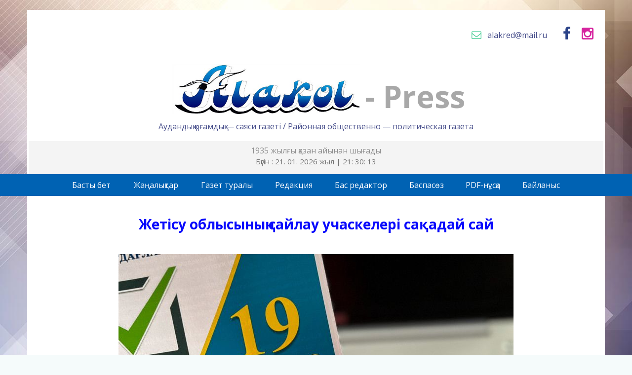

--- FILE ---
content_type: text/html; charset=UTF-8
request_url: http://alakol-aynasy.kz/zhetisu-oblysyny-sajlau-uchaskeleri-sa-adaj-saj/
body_size: 9576
content:
<!DOCTYPE html>
<html lang="ru-RU" prefix="og: http://ogp.me/ns# fb: http://ogp.me/ns/fb#">
<head>
<meta charset="UTF-8">
<meta name="keywords" content="алакол газета, алаколь газеті, алакол, алаколь, алаколб жаңалықтар, новости алаколь, алаколь ауданы"/>
<meta name="description" content="Ауданның қоғамдық - саяси апталық газеті. Районная общественно -политическая газета"/>
<meta content='width=device-width, initial-scale=1.0, maximum-scale=1.0, user-scalable=0' name='viewport' />
<meta http-equiv="X-UA-Compatible" content="IE=edge,chrome=1" />
<meta name='SKYPE_TOOLBAR' content='SKYPE_TOOLBAR_PARSER_COMPATIBLE'>
<link rel="profile" href="http://gmpg.org/xfn/11">
<link rel="pingback" href="http://alakol-aynasy.kz/xmlrpc.php">
<link rel="icon" type="image/png" href="http://alakol-aynasy.kz/wp-content/themes/alakol/assets/img/favicon.png">
	
<title>Жетісу облысының сайлау учаскелері сақадай сай &#8212; Алакөл &#8212; Press</title>
<meta name='robots' content='max-image-preview:large' />
	<style>img:is([sizes="auto" i], [sizes^="auto," i]) { contain-intrinsic-size: 3000px 1500px }</style>
	<link rel='dns-prefetch' href='//fonts.googleapis.com' />
<link rel='stylesheet' id='wp-block-library-css' href='http://alakol-aynasy.kz/wp-includes/css/dist/block-library/style.min.css?ver=996ea0975c373d4a44546375806706ef' type='text/css' media='all' />
<style id='classic-theme-styles-inline-css' type='text/css'>
/*! This file is auto-generated */
.wp-block-button__link{color:#fff;background-color:#32373c;border-radius:9999px;box-shadow:none;text-decoration:none;padding:calc(.667em + 2px) calc(1.333em + 2px);font-size:1.125em}.wp-block-file__button{background:#32373c;color:#fff;text-decoration:none}
</style>
<style id='global-styles-inline-css' type='text/css'>
:root{--wp--preset--aspect-ratio--square: 1;--wp--preset--aspect-ratio--4-3: 4/3;--wp--preset--aspect-ratio--3-4: 3/4;--wp--preset--aspect-ratio--3-2: 3/2;--wp--preset--aspect-ratio--2-3: 2/3;--wp--preset--aspect-ratio--16-9: 16/9;--wp--preset--aspect-ratio--9-16: 9/16;--wp--preset--color--black: #000000;--wp--preset--color--cyan-bluish-gray: #abb8c3;--wp--preset--color--white: #ffffff;--wp--preset--color--pale-pink: #f78da7;--wp--preset--color--vivid-red: #cf2e2e;--wp--preset--color--luminous-vivid-orange: #ff6900;--wp--preset--color--luminous-vivid-amber: #fcb900;--wp--preset--color--light-green-cyan: #7bdcb5;--wp--preset--color--vivid-green-cyan: #00d084;--wp--preset--color--pale-cyan-blue: #8ed1fc;--wp--preset--color--vivid-cyan-blue: #0693e3;--wp--preset--color--vivid-purple: #9b51e0;--wp--preset--gradient--vivid-cyan-blue-to-vivid-purple: linear-gradient(135deg,rgba(6,147,227,1) 0%,rgb(155,81,224) 100%);--wp--preset--gradient--light-green-cyan-to-vivid-green-cyan: linear-gradient(135deg,rgb(122,220,180) 0%,rgb(0,208,130) 100%);--wp--preset--gradient--luminous-vivid-amber-to-luminous-vivid-orange: linear-gradient(135deg,rgba(252,185,0,1) 0%,rgba(255,105,0,1) 100%);--wp--preset--gradient--luminous-vivid-orange-to-vivid-red: linear-gradient(135deg,rgba(255,105,0,1) 0%,rgb(207,46,46) 100%);--wp--preset--gradient--very-light-gray-to-cyan-bluish-gray: linear-gradient(135deg,rgb(238,238,238) 0%,rgb(169,184,195) 100%);--wp--preset--gradient--cool-to-warm-spectrum: linear-gradient(135deg,rgb(74,234,220) 0%,rgb(151,120,209) 20%,rgb(207,42,186) 40%,rgb(238,44,130) 60%,rgb(251,105,98) 80%,rgb(254,248,76) 100%);--wp--preset--gradient--blush-light-purple: linear-gradient(135deg,rgb(255,206,236) 0%,rgb(152,150,240) 100%);--wp--preset--gradient--blush-bordeaux: linear-gradient(135deg,rgb(254,205,165) 0%,rgb(254,45,45) 50%,rgb(107,0,62) 100%);--wp--preset--gradient--luminous-dusk: linear-gradient(135deg,rgb(255,203,112) 0%,rgb(199,81,192) 50%,rgb(65,88,208) 100%);--wp--preset--gradient--pale-ocean: linear-gradient(135deg,rgb(255,245,203) 0%,rgb(182,227,212) 50%,rgb(51,167,181) 100%);--wp--preset--gradient--electric-grass: linear-gradient(135deg,rgb(202,248,128) 0%,rgb(113,206,126) 100%);--wp--preset--gradient--midnight: linear-gradient(135deg,rgb(2,3,129) 0%,rgb(40,116,252) 100%);--wp--preset--font-size--small: 13px;--wp--preset--font-size--medium: 20px;--wp--preset--font-size--large: 36px;--wp--preset--font-size--x-large: 42px;--wp--preset--spacing--20: 0.44rem;--wp--preset--spacing--30: 0.67rem;--wp--preset--spacing--40: 1rem;--wp--preset--spacing--50: 1.5rem;--wp--preset--spacing--60: 2.25rem;--wp--preset--spacing--70: 3.38rem;--wp--preset--spacing--80: 5.06rem;--wp--preset--shadow--natural: 6px 6px 9px rgba(0, 0, 0, 0.2);--wp--preset--shadow--deep: 12px 12px 50px rgba(0, 0, 0, 0.4);--wp--preset--shadow--sharp: 6px 6px 0px rgba(0, 0, 0, 0.2);--wp--preset--shadow--outlined: 6px 6px 0px -3px rgba(255, 255, 255, 1), 6px 6px rgba(0, 0, 0, 1);--wp--preset--shadow--crisp: 6px 6px 0px rgba(0, 0, 0, 1);}:where(.is-layout-flex){gap: 0.5em;}:where(.is-layout-grid){gap: 0.5em;}body .is-layout-flex{display: flex;}.is-layout-flex{flex-wrap: wrap;align-items: center;}.is-layout-flex > :is(*, div){margin: 0;}body .is-layout-grid{display: grid;}.is-layout-grid > :is(*, div){margin: 0;}:where(.wp-block-columns.is-layout-flex){gap: 2em;}:where(.wp-block-columns.is-layout-grid){gap: 2em;}:where(.wp-block-post-template.is-layout-flex){gap: 1.25em;}:where(.wp-block-post-template.is-layout-grid){gap: 1.25em;}.has-black-color{color: var(--wp--preset--color--black) !important;}.has-cyan-bluish-gray-color{color: var(--wp--preset--color--cyan-bluish-gray) !important;}.has-white-color{color: var(--wp--preset--color--white) !important;}.has-pale-pink-color{color: var(--wp--preset--color--pale-pink) !important;}.has-vivid-red-color{color: var(--wp--preset--color--vivid-red) !important;}.has-luminous-vivid-orange-color{color: var(--wp--preset--color--luminous-vivid-orange) !important;}.has-luminous-vivid-amber-color{color: var(--wp--preset--color--luminous-vivid-amber) !important;}.has-light-green-cyan-color{color: var(--wp--preset--color--light-green-cyan) !important;}.has-vivid-green-cyan-color{color: var(--wp--preset--color--vivid-green-cyan) !important;}.has-pale-cyan-blue-color{color: var(--wp--preset--color--pale-cyan-blue) !important;}.has-vivid-cyan-blue-color{color: var(--wp--preset--color--vivid-cyan-blue) !important;}.has-vivid-purple-color{color: var(--wp--preset--color--vivid-purple) !important;}.has-black-background-color{background-color: var(--wp--preset--color--black) !important;}.has-cyan-bluish-gray-background-color{background-color: var(--wp--preset--color--cyan-bluish-gray) !important;}.has-white-background-color{background-color: var(--wp--preset--color--white) !important;}.has-pale-pink-background-color{background-color: var(--wp--preset--color--pale-pink) !important;}.has-vivid-red-background-color{background-color: var(--wp--preset--color--vivid-red) !important;}.has-luminous-vivid-orange-background-color{background-color: var(--wp--preset--color--luminous-vivid-orange) !important;}.has-luminous-vivid-amber-background-color{background-color: var(--wp--preset--color--luminous-vivid-amber) !important;}.has-light-green-cyan-background-color{background-color: var(--wp--preset--color--light-green-cyan) !important;}.has-vivid-green-cyan-background-color{background-color: var(--wp--preset--color--vivid-green-cyan) !important;}.has-pale-cyan-blue-background-color{background-color: var(--wp--preset--color--pale-cyan-blue) !important;}.has-vivid-cyan-blue-background-color{background-color: var(--wp--preset--color--vivid-cyan-blue) !important;}.has-vivid-purple-background-color{background-color: var(--wp--preset--color--vivid-purple) !important;}.has-black-border-color{border-color: var(--wp--preset--color--black) !important;}.has-cyan-bluish-gray-border-color{border-color: var(--wp--preset--color--cyan-bluish-gray) !important;}.has-white-border-color{border-color: var(--wp--preset--color--white) !important;}.has-pale-pink-border-color{border-color: var(--wp--preset--color--pale-pink) !important;}.has-vivid-red-border-color{border-color: var(--wp--preset--color--vivid-red) !important;}.has-luminous-vivid-orange-border-color{border-color: var(--wp--preset--color--luminous-vivid-orange) !important;}.has-luminous-vivid-amber-border-color{border-color: var(--wp--preset--color--luminous-vivid-amber) !important;}.has-light-green-cyan-border-color{border-color: var(--wp--preset--color--light-green-cyan) !important;}.has-vivid-green-cyan-border-color{border-color: var(--wp--preset--color--vivid-green-cyan) !important;}.has-pale-cyan-blue-border-color{border-color: var(--wp--preset--color--pale-cyan-blue) !important;}.has-vivid-cyan-blue-border-color{border-color: var(--wp--preset--color--vivid-cyan-blue) !important;}.has-vivid-purple-border-color{border-color: var(--wp--preset--color--vivid-purple) !important;}.has-vivid-cyan-blue-to-vivid-purple-gradient-background{background: var(--wp--preset--gradient--vivid-cyan-blue-to-vivid-purple) !important;}.has-light-green-cyan-to-vivid-green-cyan-gradient-background{background: var(--wp--preset--gradient--light-green-cyan-to-vivid-green-cyan) !important;}.has-luminous-vivid-amber-to-luminous-vivid-orange-gradient-background{background: var(--wp--preset--gradient--luminous-vivid-amber-to-luminous-vivid-orange) !important;}.has-luminous-vivid-orange-to-vivid-red-gradient-background{background: var(--wp--preset--gradient--luminous-vivid-orange-to-vivid-red) !important;}.has-very-light-gray-to-cyan-bluish-gray-gradient-background{background: var(--wp--preset--gradient--very-light-gray-to-cyan-bluish-gray) !important;}.has-cool-to-warm-spectrum-gradient-background{background: var(--wp--preset--gradient--cool-to-warm-spectrum) !important;}.has-blush-light-purple-gradient-background{background: var(--wp--preset--gradient--blush-light-purple) !important;}.has-blush-bordeaux-gradient-background{background: var(--wp--preset--gradient--blush-bordeaux) !important;}.has-luminous-dusk-gradient-background{background: var(--wp--preset--gradient--luminous-dusk) !important;}.has-pale-ocean-gradient-background{background: var(--wp--preset--gradient--pale-ocean) !important;}.has-electric-grass-gradient-background{background: var(--wp--preset--gradient--electric-grass) !important;}.has-midnight-gradient-background{background: var(--wp--preset--gradient--midnight) !important;}.has-small-font-size{font-size: var(--wp--preset--font-size--small) !important;}.has-medium-font-size{font-size: var(--wp--preset--font-size--medium) !important;}.has-large-font-size{font-size: var(--wp--preset--font-size--large) !important;}.has-x-large-font-size{font-size: var(--wp--preset--font-size--x-large) !important;}
:where(.wp-block-post-template.is-layout-flex){gap: 1.25em;}:where(.wp-block-post-template.is-layout-grid){gap: 1.25em;}
:where(.wp-block-columns.is-layout-flex){gap: 2em;}:where(.wp-block-columns.is-layout-grid){gap: 2em;}
:root :where(.wp-block-pullquote){font-size: 1.5em;line-height: 1.6;}
</style>
<link rel='stylesheet' id='contact-form-7-css' href='http://alakol-aynasy.kz/wp-content/plugins/contact-form-7/includes/css/styles.css?ver=6.1.1' type='text/css' media='all' />
<link rel='stylesheet' id='font-opensans-css' href='https://fonts.googleapis.com/css?family=Open+Sans%3A400italic%2C400%2C800%2C300%2C700&#038;subset=latin%2Ccyrillic-ext&#038;ver=4.5.3&#038;ver=996ea0975c373d4a44546375806706ef' type='text/css' media='all' />
<link rel='stylesheet' id='main-style-css' href='http://alakol-aynasy.kz/wp-content/themes/alakol/assets/css/main.css?ver=996ea0975c373d4a44546375806706ef' type='text/css' media='all' />
<link rel='stylesheet' id='sarkan-gazeta-iconmoon-css' href='http://alakol-aynasy.kz/wp-content/themes/alakol/assets/fonts/iconmoon.css?ver=996ea0975c373d4a44546375806706ef' type='text/css' media='all' />
<link rel='stylesheet' id='material-css' href='http://alakol-aynasy.kz/wp-content/themes/alakol/assets/css/material-kit.css?ver=996ea0975c373d4a44546375806706ef' type='text/css' media='all' />
<link rel='stylesheet' id='sarkan-gazeta-tk-style-css' href='http://alakol-aynasy.kz/wp-content/themes/alakol/style.css?ver=996ea0975c373d4a44546375806706ef' type='text/css' media='all' />
<link rel='stylesheet' id='mediaqueres-css' href='http://alakol-aynasy.kz/wp-content/themes/alakol/assets/css/mediaqueres.css?ver=996ea0975c373d4a44546375806706ef' type='text/css' media='all' />
<link rel="https://api.w.org/" href="https://alakol-aynasy.kz/wp-json/" /><link rel="alternate" title="JSON" type="application/json" href="https://alakol-aynasy.kz/wp-json/wp/v2/posts/8180" /><link rel="canonical" href="https://alakol-aynasy.kz/zhetisu-oblysyny-sajlau-uchaskeleri-sa-adaj-saj/" />
<link rel='shortlink' href='https://alakol-aynasy.kz/?p=8180' />
<link rel="alternate" title="oEmbed (JSON)" type="application/json+oembed" href="https://alakol-aynasy.kz/wp-json/oembed/1.0/embed?url=https%3A%2F%2Falakol-aynasy.kz%2Fzhetisu-oblysyny-sajlau-uchaskeleri-sa-adaj-saj%2F" />
<link rel="alternate" title="oEmbed (XML)" type="text/xml+oembed" href="https://alakol-aynasy.kz/wp-json/oembed/1.0/embed?url=https%3A%2F%2Falakol-aynasy.kz%2Fzhetisu-oblysyny-sajlau-uchaskeleri-sa-adaj-saj%2F&#038;format=xml" />
<!-- Analytics by WP Statistics - https://wp-statistics.com -->

<!-- START - Open Graph and Twitter Card Tags 3.3.7 -->
 <!-- Facebook Open Graph -->
  <meta property="og:locale" content="ru_RU"/>
  <meta property="og:site_name" content="Алакөл - Press"/>
  <meta property="og:title" content="Жетісу облысының сайлау учаскелері сақадай сай"/>
  <meta property="og:url" content="https://alakol-aynasy.kz/zhetisu-oblysyny-sajlau-uchaskeleri-sa-adaj-saj/"/>
  <meta property="og:type" content="article"/>
  <meta property="og:description" content="Бүгін  еліміздің  ең  маңызды саяси науқаны –  Парламент Мәжілісі және мәслихат депутаттарының кезектен тыс сайлауы басталды. Жетісу өңірінің сайлау учаскелерінің дауыс беру күніне дайындығына келсек:



Облыс бойынша сайлау учаскелерінің саны 458. Олардың барлығында дауыс беруге арналған жәшіктер б"/>
  <meta property="og:image" content="https://alakol-aynasy.kz/wp-content/uploads/2023/03/IMG_20230319_072757.jpg"/>
  <meta property="og:image:url" content="https://alakol-aynasy.kz/wp-content/uploads/2023/03/IMG_20230319_072757.jpg"/>
  <meta property="og:image:secure_url" content="https://alakol-aynasy.kz/wp-content/uploads/2023/03/IMG_20230319_072757.jpg"/>
  <meta property="article:published_time" content="2023-03-19T07:28:54+05:00"/>
  <meta property="article:modified_time" content="2023-03-19T07:28:59+05:00" />
  <meta property="og:updated_time" content="2023-03-19T07:28:59+05:00" />
  <meta property="article:section" content="басты жаңалықтар"/>
 <!-- Google+ / Schema.org -->
 <!-- Twitter Cards -->
  <meta name="twitter:title" content="Жетісу облысының сайлау учаскелері сақадай сай"/>
  <meta name="twitter:url" content="https://alakol-aynasy.kz/zhetisu-oblysyny-sajlau-uchaskeleri-sa-adaj-saj/"/>
  <meta name="twitter:description" content="Бүгін  еліміздің  ең  маңызды саяси науқаны –  Парламент Мәжілісі және мәслихат депутаттарының кезектен тыс сайлауы басталды. Жетісу өңірінің сайлау учаскелерінің дауыс беру күніне дайындығына келсек:



Облыс бойынша сайлау учаскелерінің саны 458. Олардың барлығында дауыс беруге арналған жәшіктер б"/>
  <meta name="twitter:image" content="https://alakol-aynasy.kz/wp-content/uploads/2023/03/IMG_20230319_072757.jpg"/>
  <meta name="twitter:card" content="summary_large_image"/>
 <!-- SEO -->
 <!-- Misc. tags -->
 <!-- is_singular -->
<!-- END - Open Graph and Twitter Card Tags 3.3.7 -->
	

</head>
  <body>
<!-- <div class="snow-blocks">
        <div class="snow1"></div>
        <div class="snow2"></div>
    </div> -->
  <header class="cd-auto-hide-header">
    <div class="wrap_header">
    
       <div class="navbar-brand">
        <!--  <ul class="site_lang wow fadeInRight"> 
         
          </ul> -->
       </div>
    </div>
  
  <nav class="cd-primary-nav">
    <a href="#cd-navigation" class="nav-trigger">
      <span>
        <em aria-hidden="true"></em>
      </span>
    </a>

    <ul id="cd-navigation">

         <div class="mobile_nav">
           <span class="home_url"><a href="https://alakol-aynasy.kz/">Басты бет</a></span>
           <ul id="menu-top-menu" class=""><li id="menu-item-23" class="menu-item menu-item-type-post_type menu-item-object-page menu-item-23"><a href="https://alakol-aynasy.kz/gazet-turaly/">Газет туралы</a></li>
<li id="menu-item-25" class="menu-item menu-item-type-post_type menu-item-object-page menu-item-25"><a href="https://alakol-aynasy.kz/redaktsiya/">Редакция</a></li>
<li id="menu-item-21" class="menu-item menu-item-type-post_type menu-item-object-page menu-item-21"><a href="https://alakol-aynasy.kz/bas-redaktor/">Бас редактор</a></li>
<li id="menu-item-22" class="menu-item menu-item-type-post_type menu-item-object-page menu-item-22"><a href="https://alakol-aynasy.kz/baspasoz/">Баспасөз</a></li>
<li id="menu-item-24" class="menu-item menu-item-type-post_type menu-item-object-page menu-item-24"><a href="https://alakol-aynasy.kz/muragat/">PDF-нұсқа</a></li>
<li id="menu-item-20" class="menu-item menu-item-type-post_type menu-item-object-page menu-item-20"><a href="https://alakol-aynasy.kz/bajlanys/">Байланыс</a></li>
</ul>             </div>

             <ul class="menu_news_home">
                 <ul id="menu-sub_menu" class="sub-menu"><li id="menu-item-26" class="menu-item menu-item-type-taxonomy menu-item-object-category current-post-ancestor current-menu-parent current-post-parent menu-item-26"><a href="https://alakol-aynasy.kz/category/basty-zha-aly-tar/">Басты жаңалықтар</a></li>
<li id="menu-item-13598" class="menu-item menu-item-type-taxonomy menu-item-object-category menu-item-13598"><a href="https://alakol-aynasy.kz/category/za-zh-ne-t-rtip/">Заң және тәртіп</a></li>
<li id="menu-item-11880" class="menu-item menu-item-type-taxonomy menu-item-object-category menu-item-11880"><a href="https://alakol-aynasy.kz/category/bilim/">Білім</a></li>
<li id="menu-item-14863" class="menu-item menu-item-type-taxonomy menu-item-object-category menu-item-14863"><a href="https://alakol-aynasy.kz/category/ekonomika/">Экономика</a></li>
<li id="menu-item-5252" class="menu-item menu-item-type-taxonomy menu-item-object-category menu-item-5252"><a href="https://alakol-aynasy.kz/category/zhetysu-adaldy-ala-y/">Жемқорлық</a></li>
<li id="menu-item-14862" class="menu-item menu-item-type-taxonomy menu-item-object-category menu-item-14862"><a href="https://alakol-aynasy.kz/category/taza-aza-stan/">Таза-қазақстан</a></li>
<li id="menu-item-8568" class="menu-item menu-item-type-taxonomy menu-item-object-category menu-item-8568"><a href="https://alakol-aynasy.kz/category/sayasat/">Саясат</a></li>
<li id="menu-item-29" class="menu-item menu-item-type-taxonomy menu-item-object-category menu-item-29"><a href="https://alakol-aynasy.kz/category/qogam/">Қоғам</a></li>
<li id="menu-item-9539" class="menu-item menu-item-type-taxonomy menu-item-object-category menu-item-9539"><a href="https://alakol-aynasy.kz/category/din-zh-ne-o-am/">Дін және қоғам</a></li>
<li id="menu-item-4855" class="menu-item menu-item-type-taxonomy menu-item-object-category menu-item-4855"><a href="https://alakol-aynasy.kz/category/densauly/">Денсаулық</a></li>
<li id="menu-item-11881" class="menu-item menu-item-type-taxonomy menu-item-object-category menu-item-11881"><a href="https://alakol-aynasy.kz/category/t-l-atanu/">Тұлғатану</a></li>
<li id="menu-item-27" class="menu-item menu-item-type-taxonomy menu-item-object-category menu-item-27"><a href="https://alakol-aynasy.kz/category/ultyk-zha-yru/">Ұлттық жаңғыру</a></li>
<li id="menu-item-28" class="menu-item menu-item-type-taxonomy menu-item-object-category menu-item-28"><a href="https://alakol-aynasy.kz/category/agrarly-sektor/">Аграрлық сектор</a></li>
<li id="menu-item-30" class="menu-item menu-item-type-taxonomy menu-item-object-category menu-item-30"><a href="https://alakol-aynasy.kz/category/m-deniet/">Мәдениет</a></li>
<li id="menu-item-31" class="menu-item menu-item-type-taxonomy menu-item-object-category menu-item-31"><a href="https://alakol-aynasy.kz/category/sport-zh-ne-turizm/">Спорт және туризм</a></li>
<li id="menu-item-32" class="menu-item menu-item-type-taxonomy menu-item-object-category menu-item-32"><a href="https://alakol-aynasy.kz/category/zge-zha-aly-tar/">Өзге жаңалықтар</a></li>
<li id="menu-item-1510" class="menu-item menu-item-type-taxonomy menu-item-object-category menu-item-1510"><a href="https://alakol-aynasy.kz/category/infografika/">Инфографика</a></li>
</ul>                </ul>

          </ul>
       </nav>
  </header>

<section class="header_block">

    <div class="wrapper">
		 <img class="wow fadeInUp topbanner" data-wow-offset="5" data-wow-duration="1.2s" data-wow-delay="0.3ms" src="" alt="">
      <div class="row">

          <div class="col-md-12 col-sm-12 col-xs-12">

      
             <div class="social_head">
               <ul class="social wow fadeInDown" data-wow-offset="5" data-wow-duration="1.2s" data-wow-delay="0.3ms">
                   <li><a class="email wow fadeInDown" href="mailto:alakred@mail.ru"><i class="icon-envelope-o"></i>alakred@mail.ru</a></li>
                   <li><a href="https://www.facebook.com/profile.php?id=100018611174778" target="_blank"><i class="icon-facebook"></i></a></li>          
                   <li><a href=" https://www.instagram.com/alakol_gazeti/" target="_blank"><i class="icon-instagram"></i></a></li>
                </ul> 
            </div>

      
         </div>

      
  
      	
       <div class="col-md-12 col-sm-12 col-xs-12">
        
        <div class="site_logo">
			<a href="https://alakol-aynasy.kz/"><img class="wow fadeInUp" data-wow-offset="5" data-wow-duration="1.2s" data-wow-delay="0.3ms" src="https://alakol-aynasy.kz/wp-content/uploads/2025/02/logo-alakol-press.jpg" alt="Logo"><h3 class="wow fadeIn" data-wow-offset="5" data-wow-duration="1.9s" data-wow-delay="1ms"> - Press</h3></a>
         </div>
         <h1 class="wow fadeInDown" data-wow-offset="5" data-wow-duration="1.2s" data-wow-delay="0.5s"><span>Алакөл</span> Аудандық қоғамдық &#8212; саяси газеті / Районная общественно &#8212; политическая газета</h1>
       </div>

          <div class="col-md-12 col-sm-12 col-xs-12">
             <div class="header_time wow fadeIn" data-wow-offset="5" data-wow-duration="1.6s" data-wow-delay="0.9s">
               <h2>1935 жылғы қазан айынан шығады</h2>
               <ul class="current_time">
                 <li>Бүгін  : 21. 01. 2026 жыл | </li>
                  <li><span id="hours"></span>: </li>
                  <li><span id="min"></span>: </li>
                  <li><span id="sec"></span></li>
               </ul>
             </div>
                <div class="search_form  wow fadeInDown" data-wow-offset="5" data-wow-duration="1s" data-wow-delay="0.3ms">

           </div>

     </div>

     </div>
    </div>
 
</section>

  <div class="cd-secondary-nav">
  <div class="wrap_nav">
    <span class="home_url"><a href="https://alakol-aynasy.kz/">Басты бет</a></span>
     <ul class="menu">    
        <li>Жаңалықтар

          <ul id="menu-sub_menu-1" class="sub-menu"><li class="menu-item menu-item-type-taxonomy menu-item-object-category current-post-ancestor current-menu-parent current-post-parent menu-item-26"><a href="https://alakol-aynasy.kz/category/basty-zha-aly-tar/">Басты жаңалықтар</a></li>
<li class="menu-item menu-item-type-taxonomy menu-item-object-category menu-item-13598"><a href="https://alakol-aynasy.kz/category/za-zh-ne-t-rtip/">Заң және тәртіп</a></li>
<li class="menu-item menu-item-type-taxonomy menu-item-object-category menu-item-11880"><a href="https://alakol-aynasy.kz/category/bilim/">Білім</a></li>
<li class="menu-item menu-item-type-taxonomy menu-item-object-category menu-item-14863"><a href="https://alakol-aynasy.kz/category/ekonomika/">Экономика</a></li>
<li class="menu-item menu-item-type-taxonomy menu-item-object-category menu-item-5252"><a href="https://alakol-aynasy.kz/category/zhetysu-adaldy-ala-y/">Жемқорлық</a></li>
<li class="menu-item menu-item-type-taxonomy menu-item-object-category menu-item-14862"><a href="https://alakol-aynasy.kz/category/taza-aza-stan/">Таза-қазақстан</a></li>
<li class="menu-item menu-item-type-taxonomy menu-item-object-category menu-item-8568"><a href="https://alakol-aynasy.kz/category/sayasat/">Саясат</a></li>
<li class="menu-item menu-item-type-taxonomy menu-item-object-category menu-item-29"><a href="https://alakol-aynasy.kz/category/qogam/">Қоғам</a></li>
<li class="menu-item menu-item-type-taxonomy menu-item-object-category menu-item-9539"><a href="https://alakol-aynasy.kz/category/din-zh-ne-o-am/">Дін және қоғам</a></li>
<li class="menu-item menu-item-type-taxonomy menu-item-object-category menu-item-4855"><a href="https://alakol-aynasy.kz/category/densauly/">Денсаулық</a></li>
<li class="menu-item menu-item-type-taxonomy menu-item-object-category menu-item-11881"><a href="https://alakol-aynasy.kz/category/t-l-atanu/">Тұлғатану</a></li>
<li class="menu-item menu-item-type-taxonomy menu-item-object-category menu-item-27"><a href="https://alakol-aynasy.kz/category/ultyk-zha-yru/">Ұлттық жаңғыру</a></li>
<li class="menu-item menu-item-type-taxonomy menu-item-object-category menu-item-28"><a href="https://alakol-aynasy.kz/category/agrarly-sektor/">Аграрлық сектор</a></li>
<li class="menu-item menu-item-type-taxonomy menu-item-object-category menu-item-30"><a href="https://alakol-aynasy.kz/category/m-deniet/">Мәдениет</a></li>
<li class="menu-item menu-item-type-taxonomy menu-item-object-category menu-item-31"><a href="https://alakol-aynasy.kz/category/sport-zh-ne-turizm/">Спорт және туризм</a></li>
<li class="menu-item menu-item-type-taxonomy menu-item-object-category menu-item-32"><a href="https://alakol-aynasy.kz/category/zge-zha-aly-tar/">Өзге жаңалықтар</a></li>
<li class="menu-item menu-item-type-taxonomy menu-item-object-category menu-item-1510"><a href="https://alakol-aynasy.kz/category/infografika/">Инфографика</a></li>
</ul>            </li>
        </ul> 

       <ul id="menu-top-menu-1" class=""><li class="menu-item menu-item-type-post_type menu-item-object-page menu-item-23"><a href="https://alakol-aynasy.kz/gazet-turaly/">Газет туралы</a></li>
<li class="menu-item menu-item-type-post_type menu-item-object-page menu-item-25"><a href="https://alakol-aynasy.kz/redaktsiya/">Редакция</a></li>
<li class="menu-item menu-item-type-post_type menu-item-object-page menu-item-21"><a href="https://alakol-aynasy.kz/bas-redaktor/">Бас редактор</a></li>
<li class="menu-item menu-item-type-post_type menu-item-object-page menu-item-22"><a href="https://alakol-aynasy.kz/baspasoz/">Баспасөз</a></li>
<li class="menu-item menu-item-type-post_type menu-item-object-page menu-item-24"><a href="https://alakol-aynasy.kz/muragat/">PDF-нұсқа</a></li>
<li class="menu-item menu-item-type-post_type menu-item-object-page menu-item-20"><a href="https://alakol-aynasy.kz/bajlanys/">Байланыс</a></li>
</ul>     </div>
  </div>

  
  <!-- <div>
     <ul id="menu-sub_menu-2" class="sub-menu"><li class="menu-item menu-item-type-taxonomy menu-item-object-category current-post-ancestor current-menu-parent current-post-parent menu-item-26"><a href="https://alakol-aynasy.kz/category/basty-zha-aly-tar/">Басты жаңалықтар</a></li>
<li class="menu-item menu-item-type-taxonomy menu-item-object-category menu-item-13598"><a href="https://alakol-aynasy.kz/category/za-zh-ne-t-rtip/">Заң және тәртіп</a></li>
<li class="menu-item menu-item-type-taxonomy menu-item-object-category menu-item-11880"><a href="https://alakol-aynasy.kz/category/bilim/">Білім</a></li>
<li class="menu-item menu-item-type-taxonomy menu-item-object-category menu-item-14863"><a href="https://alakol-aynasy.kz/category/ekonomika/">Экономика</a></li>
<li class="menu-item menu-item-type-taxonomy menu-item-object-category menu-item-5252"><a href="https://alakol-aynasy.kz/category/zhetysu-adaldy-ala-y/">Жемқорлық</a></li>
<li class="menu-item menu-item-type-taxonomy menu-item-object-category menu-item-14862"><a href="https://alakol-aynasy.kz/category/taza-aza-stan/">Таза-қазақстан</a></li>
<li class="menu-item menu-item-type-taxonomy menu-item-object-category menu-item-8568"><a href="https://alakol-aynasy.kz/category/sayasat/">Саясат</a></li>
<li class="menu-item menu-item-type-taxonomy menu-item-object-category menu-item-29"><a href="https://alakol-aynasy.kz/category/qogam/">Қоғам</a></li>
<li class="menu-item menu-item-type-taxonomy menu-item-object-category menu-item-9539"><a href="https://alakol-aynasy.kz/category/din-zh-ne-o-am/">Дін және қоғам</a></li>
<li class="menu-item menu-item-type-taxonomy menu-item-object-category menu-item-4855"><a href="https://alakol-aynasy.kz/category/densauly/">Денсаулық</a></li>
<li class="menu-item menu-item-type-taxonomy menu-item-object-category menu-item-11881"><a href="https://alakol-aynasy.kz/category/t-l-atanu/">Тұлғатану</a></li>
<li class="menu-item menu-item-type-taxonomy menu-item-object-category menu-item-27"><a href="https://alakol-aynasy.kz/category/ultyk-zha-yru/">Ұлттық жаңғыру</a></li>
<li class="menu-item menu-item-type-taxonomy menu-item-object-category menu-item-28"><a href="https://alakol-aynasy.kz/category/agrarly-sektor/">Аграрлық сектор</a></li>
<li class="menu-item menu-item-type-taxonomy menu-item-object-category menu-item-30"><a href="https://alakol-aynasy.kz/category/m-deniet/">Мәдениет</a></li>
<li class="menu-item menu-item-type-taxonomy menu-item-object-category menu-item-31"><a href="https://alakol-aynasy.kz/category/sport-zh-ne-turizm/">Спорт және туризм</a></li>
<li class="menu-item menu-item-type-taxonomy menu-item-object-category menu-item-32"><a href="https://alakol-aynasy.kz/category/zge-zha-aly-tar/">Өзге жаңалықтар</a></li>
<li class="menu-item menu-item-type-taxonomy menu-item-object-category menu-item-1510"><a href="https://alakol-aynasy.kz/category/infografika/">Инфографика</a></li>
</ul>  </div> -->
 <script src="//yastatic.net/es5-shims/0.0.2/es5-shims.min.js"></script>
  <script src="//yastatic.net/share2/share.js"></script>

<div class="single_page">
	  
    
 <main class="cd-main-content sub-nav-hero">    
   <div class="wrapper">
	<div id="primary" class="content-area">
     <main id="main" class="site-main" role="main">
		
<article id="post-8180" class="post-8180 post type-post status-publish format-standard has-post-thumbnail hentry category-basty-zha-aly-tar">
	<header class="entry-header wow fadeIn" data-wow-offset="5" data-wow-duration="1s" data-wow-delay="0.5s">
		<h1 class="entry-title">Жетісу облысының сайлау учаскелері сақадай сай</h1>		<div class="entry-meta">
			
		</div><!-- .entry-meta -->
			</header><!-- .entry-header -->

<div  class="entry-content gallery wow fadeIn" data-wow-offset="5" data-wow-duration="1s" data-wow-delay="0.8s">
	   
	
<figure class="wp-block-image"><img fetchpriority="high" decoding="async" width="800" height="450" src="http://alakol-aynasy.kz/wp-content/uploads/2023/03/IMG-20230319-WA0001.jpg" alt="" class="wp-image-8181" srcset="https://alakol-aynasy.kz/wp-content/uploads/2023/03/IMG-20230319-WA0001.jpg 800w, https://alakol-aynasy.kz/wp-content/uploads/2023/03/IMG-20230319-WA0001-768x432.jpg 768w" sizes="(max-width: 800px) 100vw, 800px" /></figure>



<p><br> Бүгін  еліміздің  ең  маңызды саяси науқаны –  Парламент Мәжілісі және мәслихат депутаттарының кезектен тыс сайлауы басталды. Жетісу өңірінің сайлау учаскелерінің дауыс беру күніне дайындығына келсек:</p>



<ul class="wp-block-list"><li>Облыс бойынша сайлау учаскелерінің саны 458. Олардың барлығында дауыс беруге арналған жәшіктер бар, дауыс беруге арналған кабиналардың қажетті санымен, жиҺазбен, ұйымдастыру техникасымен, кеңсе керек-жарақтарымен жабдықталған. <br>
418 учаскелерде мүгедектігі бар адамдарға арналған бұрыштар жабдықталған. <br>
Нашар көретін сайлаушыларға арналған аудиоматериалдар мен трафареттер дайындалды.<br>
Дауыс беруге арналған үй-жайлар қажетті ақпараттық материалдармен жабдықталған.</li><li>Сайлау комиссияларының қаулыларымен тізімге енгізілген  сайлаушылардың бәрі дауыс берсе, дауыс беру кез келген уақытта аяқталуы мүмкін 38 учаскелер анықталды. Бұл – Конституциялық заңның 38-бабының 3-тармағына сәйкес емдеу мекемелеріндегі, әскери бөлімдердегі, сондай-ақ шалғай аудандарда орналасқан сайлау учаскелері.<br>
4 сайлау учаскелерінде дауыс беру таңғы 6.00-ден басталады (өнеркәсіптік кәсіпорындардың ауысымдық жұмыс кестесіне байланысты). </li></ul>



<ol class="wp-block-list"><li>Сайлаушылар дауыс беру уақыты мен орны туралы хабардар етілді. <br>
Оның ішінде сайлау учаскелерінің мекенжайлары, дауыс беру уақыты мен орны көрсетілген дауыс беруге шақыру қағаздары  443 788  дайындалып, сайлаушыларға табысталды. Сондай-ақ көп қабатты үйлерге орналастыру үшін 6 250 ұқсас ақпараттық плакаттар дайындалды. </li></ol>



<ul class="wp-block-list"><li>Жалпы 6168 сенімді тұлға тіркелді, оның ішінде бір мандатты сайлау округтері бойынша ҚР Парламенті Мәжілісінің депутаттығына кандидаттарынан 2752. <br>
бір мандатты сайлау округтері бойынша Жетісу облыстық мәслихатына сенім білдірген  саны 669. <br>
Жетісу облысы аудандары мен қалаларының мәслихатынтарын сайлауына сенім білдірген саны 1187. <br>
саяси партиялардан  сенім білдірген саны 1560.</li><li>Бүгінгі таңда сайлаушылардың өтініштері бойынша 486 дауыс беру құқығын беретін есептен шығару куәлігі берілді (есептен шығару куәліктерін беру 18 наурызда 18-де аяқталады). </li><li>Дауыс беруге арналган бюллетеньдер белгіленген мөлшерде учаскелік комиссияларға жеткізілді және ішкі істер органдарының күзетінде орналасқан.<br>
Облыс учаскелері Қазақстан Республикасы Парламенті Мәжілісі мен мәслихаттары депутаттарының сайлауында дауыс беруді өткізуге дайын.</li></ul>
	</div>

      <footer class="entry-footer">
          <div class="row shared">
         <h3 class="wow fadeIn" data-wow-offset="5" data-wow-duration="1s" data-wow-delay="0.3s">Мәліметпен бөлісу:</h3>
         <div class="ya-share2 wow fadeInUp" data-wow-offset="5" data-wow-duration="1s" data-wow-delay="0.5s" data-services="whatsapp,facebook,twitter,vkontakte,whatsapp,odnoklassniki,moimir" data-counter="" data-size="m"></div>
        </div>
      </footer>
</article>	  	
     
    </main>
    
<!--
   <div class="sidebar_news">
		
      <div class="row">
        <div class="col-md-12">
         
         <h3 class="wow fadeIn" data-wow-offset="5" data-wow-duration="1s" data-wow-delay="0.3s">последние новости</h3>
                     </div>
		</div>
      </div>
-->

      <div class="coments row wow fadeInUp" data-wow-offset="40" data-wow-duration="1s" data-wow-delay="0s">
	      
<div id="comments" class="comments-area">

	






</div><!-- #comments -->
	  </div>
   
	</div><!-- #primary -->
   </div>
 </main>

</div>
  

<div class="footer">

   <div class="wrapper">
      
      <div class="row">
        
           <div class="contacts wow fadeInUp" data-wow-offset="5" data-wow-duration="0.8s" data-wow-delay="0.3s">
                                        <div class="col-md-4 col-sm-4 col-xs-6 col-ss-12">
                  <p><i class="icon-map-marker"></i><strong>Редакцияның мекен-жайы:</strong></p>
<p>Жетісу облысы Алакөл ауданы, Үшарал қаласы,</p>
<p>Жеңіс көшесі № 129.</p>
                  </div>
                               <div class="col-md-4 col-sm-4 col-xs-6 col-ss-12">
                  <p><i class="icon-phone"></i><strong>Редакция телефондары:</strong><br />
3-52-63,    3-52-68,</p>
<p>3-51-74</p>
                  </div>
                               <div class="col-md-4 col-sm-4 col-xs-6 col-ss-12">
                  <p><i class="icon-mail2"></i><strong>E-mail</strong>:<br />
alakred@mail.ru</p>
                  </div>
                                         
           
        </div>
      </div>  
    <div class="orn"></div>     

     <div class="row">

     <div class="col-md-3 col-sm-3 col-xs-12 col-ss-12">

        <div class="wow fadeIn" data-wow-offset="5" data-wow-duration="1s" data-wow-delay="0.4s">
                                          
                  <p><strong>Құрылтайшы:</strong> Директор &#8212;  Алмат Асхатұлы</p>
<p><strong>Меншік иесі:</strong> &#171;Alakol Press&#187; ЖШС</p>
<p><strong>Бас редактор</strong> &#8212; Алмат Асхатұлы</p>
<p>Газет аптасына бір рет сенбі күні шығады.</p>
<p>Таралымы 4607</p>
  
                                         
          </div>
        </div>     
     
        <div class="col-md-3 col-sm-3 col-xs-4 col-ss-6">
          <div class="wow fadeIn" data-wow-offset="5" data-wow-duration="1s" data-wow-delay="0.6s">
            <ul id="menu-footer" class="foot_menu"><li id="menu-item-127" class="menu-item menu-item-type-custom menu-item-object-custom menu-item-127"><a href="http://alakol-aynasy.kz">Басты бет</a></li>
<li id="menu-item-126" class="menu-item menu-item-type-post_type menu-item-object-page menu-item-126"><a href="https://alakol-aynasy.kz/gazet-turaly/">Газет туралы</a></li>
<li id="menu-item-125" class="menu-item menu-item-type-post_type menu-item-object-page menu-item-125"><a href="https://alakol-aynasy.kz/redaktsiya/">Редакция</a></li>
<li id="menu-item-124" class="menu-item menu-item-type-post_type menu-item-object-page menu-item-124"><a href="https://alakol-aynasy.kz/bas-redaktor/">Бас редактор</a></li>
<li id="menu-item-123" class="menu-item menu-item-type-post_type menu-item-object-page menu-item-123"><a href="https://alakol-aynasy.kz/baspasoz/">Баспасөз</a></li>
<li id="menu-item-122" class="menu-item menu-item-type-post_type menu-item-object-page menu-item-122"><a href="https://alakol-aynasy.kz/muragat/">PDF-нұсқа</a></li>
<li id="menu-item-121" class="menu-item menu-item-type-post_type menu-item-object-page menu-item-121"><a href="https://alakol-aynasy.kz/bajlanys/">Байланыс</a></li>
</ul>           </div>
        </div>
        <div class="col-md-3 col-sm-3 col-xs-4 col-ss-6">
          <div class="wow fadeIn" data-wow-offset="5" data-wow-duration="1s" data-wow-delay="0.8s">
             <ul id="menu-sub_menu-3" class="sub-menu"><li class="menu-item menu-item-type-taxonomy menu-item-object-category menu-item-26"><a href="https://alakol-aynasy.kz/category/basty-zha-aly-tar/">Басты жаңалықтар</a></li>
<li class="menu-item menu-item-type-taxonomy menu-item-object-category menu-item-13598"><a href="https://alakol-aynasy.kz/category/za-zh-ne-t-rtip/">Заң және тәртіп</a></li>
<li class="menu-item menu-item-type-taxonomy menu-item-object-category menu-item-11880"><a href="https://alakol-aynasy.kz/category/bilim/">Білім</a></li>
<li class="menu-item menu-item-type-taxonomy menu-item-object-category menu-item-14863"><a href="https://alakol-aynasy.kz/category/ekonomika/">Экономика</a></li>
<li class="menu-item menu-item-type-taxonomy menu-item-object-category menu-item-5252"><a href="https://alakol-aynasy.kz/category/zhetysu-adaldy-ala-y/">Жемқорлық</a></li>
<li class="menu-item menu-item-type-taxonomy menu-item-object-category menu-item-14862"><a href="https://alakol-aynasy.kz/category/taza-aza-stan/">Таза-қазақстан</a></li>
<li class="menu-item menu-item-type-taxonomy menu-item-object-category menu-item-8568"><a href="https://alakol-aynasy.kz/category/sayasat/">Саясат</a></li>
<li class="menu-item menu-item-type-taxonomy menu-item-object-category menu-item-29"><a href="https://alakol-aynasy.kz/category/qogam/">Қоғам</a></li>
<li class="menu-item menu-item-type-taxonomy menu-item-object-category menu-item-9539"><a href="https://alakol-aynasy.kz/category/din-zh-ne-o-am/">Дін және қоғам</a></li>
<li class="menu-item menu-item-type-taxonomy menu-item-object-category menu-item-4855"><a href="https://alakol-aynasy.kz/category/densauly/">Денсаулық</a></li>
<li class="menu-item menu-item-type-taxonomy menu-item-object-category menu-item-11881"><a href="https://alakol-aynasy.kz/category/t-l-atanu/">Тұлғатану</a></li>
<li class="menu-item menu-item-type-taxonomy menu-item-object-category menu-item-27"><a href="https://alakol-aynasy.kz/category/ultyk-zha-yru/">Ұлттық жаңғыру</a></li>
<li class="menu-item menu-item-type-taxonomy menu-item-object-category menu-item-28"><a href="https://alakol-aynasy.kz/category/agrarly-sektor/">Аграрлық сектор</a></li>
<li class="menu-item menu-item-type-taxonomy menu-item-object-category menu-item-30"><a href="https://alakol-aynasy.kz/category/m-deniet/">Мәдениет</a></li>
<li class="menu-item menu-item-type-taxonomy menu-item-object-category menu-item-31"><a href="https://alakol-aynasy.kz/category/sport-zh-ne-turizm/">Спорт және туризм</a></li>
<li class="menu-item menu-item-type-taxonomy menu-item-object-category menu-item-32"><a href="https://alakol-aynasy.kz/category/zge-zha-aly-tar/">Өзге жаңалықтар</a></li>
<li class="menu-item menu-item-type-taxonomy menu-item-object-category menu-item-1510"><a href="https://alakol-aynasy.kz/category/infografika/">Инфографика</a></li>
</ul>            </div>
        </div>

       <div class="col-md-3 col-sm-3 col-xs-4 col-ss-12">

         <div class="col-md-12 col-sm-12 col-xs-12 col-ss-12">
         <div class="wow fadeIn" data-wow-offset="5" data-wow-duration="1s" data-wow-delay="1s">
          <strong>Біз әлеуметтік желіде</strong>
            <ul class="social wow fadeInDown" data-wow-offset="5" data-wow-duration="1.2s" data-wow-delay="0.3ms">
               <li><a href="https://www.facebook.com/profile.php?id=100018611174778" target="_blank"><i class="icon-facebook"></i></a></li>
                 <li><a href=" https://www.instagram.com/alakol_gazeti/" target="_blank"><i class="icon-instagram"></i></a></li>
            </ul> 
          </div>
         </div>
          <div class="col-md-12 col-sm-12 col-xs-12 col-ss-12">
              <!-- ZERO.kz -->
           
                <!-- End ZERO.kz -->
            </div>
         </div>               
       </div>
     </div>

    <div class="copirait">
      <div class="wrapper">
        <div class="row">
          <div class="col-md-10 col-sm-9 col-xs-12">
            <p>© 2026   "Алакөл Press"</p>
            <p>Барлық құқықтар сақталған. Сайт материалдарын қолдану үшін сілтеме көрсетуіңіз міндетті.</p>
           </div> 
            <div class="col-md-2 col-sm-3 col-xs-12">
              <div class="design wow fadeIn" data-wow-offset="5" data-wow-duration="1s" data-wow-delay="0.5s">
                     <p>Сайт құру</p>
                     <a href="https://www.instagram.com/kasd.kz/" target="_blank">K<span>assymov</span></a>
                 </div>
              </div>
             </div>
           </div>
        </div>
   </div>

    <a href="#0" class="cd-top"><i class="icon-angle-up" aria-hidden="true"></i></a>
  </main>
		<style>
			:root {
				-webkit-user-select: none;
				-webkit-touch-callout: none;
				-ms-user-select: none;
				-moz-user-select: none;
				user-select: none;
			}
		</style>
		<script type="text/javascript">
			/*<![CDATA[*/
			document.oncontextmenu = function(event) {
				if (event.target.tagName != 'INPUT' && event.target.tagName != 'TEXTAREA') {
					event.preventDefault();
				}
			};
			document.ondragstart = function() {
				if (event.target.tagName != 'INPUT' && event.target.tagName != 'TEXTAREA') {
					event.preventDefault();
				}
			};
			/*]]>*/
		</script>
		<script type="text/javascript" src="http://alakol-aynasy.kz/wp-includes/js/dist/hooks.min.js?ver=4d63a3d491d11ffd8ac6" id="wp-hooks-js"></script>
<script type="text/javascript" src="http://alakol-aynasy.kz/wp-includes/js/dist/i18n.min.js?ver=5e580eb46a90c2b997e6" id="wp-i18n-js"></script>
<script type="text/javascript" id="wp-i18n-js-after">
/* <![CDATA[ */
wp.i18n.setLocaleData( { 'text direction\u0004ltr': [ 'ltr' ] } );
/* ]]> */
</script>
<script type="text/javascript" src="http://alakol-aynasy.kz/wp-content/plugins/contact-form-7/includes/swv/js/index.js?ver=6.1.1" id="swv-js"></script>
<script type="text/javascript" id="contact-form-7-js-translations">
/* <![CDATA[ */
( function( domain, translations ) {
	var localeData = translations.locale_data[ domain ] || translations.locale_data.messages;
	localeData[""].domain = domain;
	wp.i18n.setLocaleData( localeData, domain );
} )( "contact-form-7", {"translation-revision-date":"2025-08-05 08:59:32+0000","generator":"GlotPress\/4.0.1","domain":"messages","locale_data":{"messages":{"":{"domain":"messages","plural-forms":"nplurals=3; plural=(n % 10 == 1 && n % 100 != 11) ? 0 : ((n % 10 >= 2 && n % 10 <= 4 && (n % 100 < 12 || n % 100 > 14)) ? 1 : 2);","lang":"ru"},"This contact form is placed in the wrong place.":["\u042d\u0442\u0430 \u043a\u043e\u043d\u0442\u0430\u043a\u0442\u043d\u0430\u044f \u0444\u043e\u0440\u043c\u0430 \u0440\u0430\u0437\u043c\u0435\u0449\u0435\u043d\u0430 \u0432 \u043d\u0435\u043f\u0440\u0430\u0432\u0438\u043b\u044c\u043d\u043e\u043c \u043c\u0435\u0441\u0442\u0435."],"Error:":["\u041e\u0448\u0438\u0431\u043a\u0430:"]}},"comment":{"reference":"includes\/js\/index.js"}} );
/* ]]> */
</script>
<script type="text/javascript" id="contact-form-7-js-before">
/* <![CDATA[ */
var wpcf7 = {
    "api": {
        "root": "https:\/\/alakol-aynasy.kz\/wp-json\/",
        "namespace": "contact-form-7\/v1"
    }
};
/* ]]> */
</script>
<script type="text/javascript" src="http://alakol-aynasy.kz/wp-content/plugins/contact-form-7/includes/js/index.js?ver=6.1.1" id="contact-form-7-js"></script>
<script type="text/javascript" src="http://alakol-aynasy.kz/wp-content/themes/alakol/assets/js/jquery.min.js?ver=20120206" id="sarkan-gazeta-jquery-js"></script>
<script type="text/javascript" src="http://alakol-aynasy.kz/wp-content/themes/alakol/assets/js/bootstrap.min.js?ver=20120206" id="sarkan-gazeta-bootstrap-js"></script>
<script type="text/javascript" src="http://alakol-aynasy.kz/wp-content/themes/alakol/assets/js/jquery.nicescroll.min.js?ver=20151215" id="sarkan-gazeta-nicescroll-js"></script>
<script type="text/javascript" src="http://alakol-aynasy.kz/wp-content/themes/alakol/assets/js/material.min.js?ver=20151215" id="sarkan-gazeta-material-min-js"></script>
<script type="text/javascript" src="http://alakol-aynasy.kz/wp-content/themes/alakol/assets/js/plugins.js?ver=20151215" id="sarkan-gazeta-plugin-js"></script>
<script type="text/javascript" src="http://alakol-aynasy.kz/wp-content/themes/alakol/js/skip-link-focus-fix.js?ver=20151215" id="sarkan-gazeta-tk-skip-link-focus-fix-js"></script>
<script type="text/javascript" src="http://alakol-aynasy.kz/wp-content/themes/alakol/assets/js/main.js?ver=20151215" id="sarkan-gazeta-main-js"></script>

  </body>
</html>

